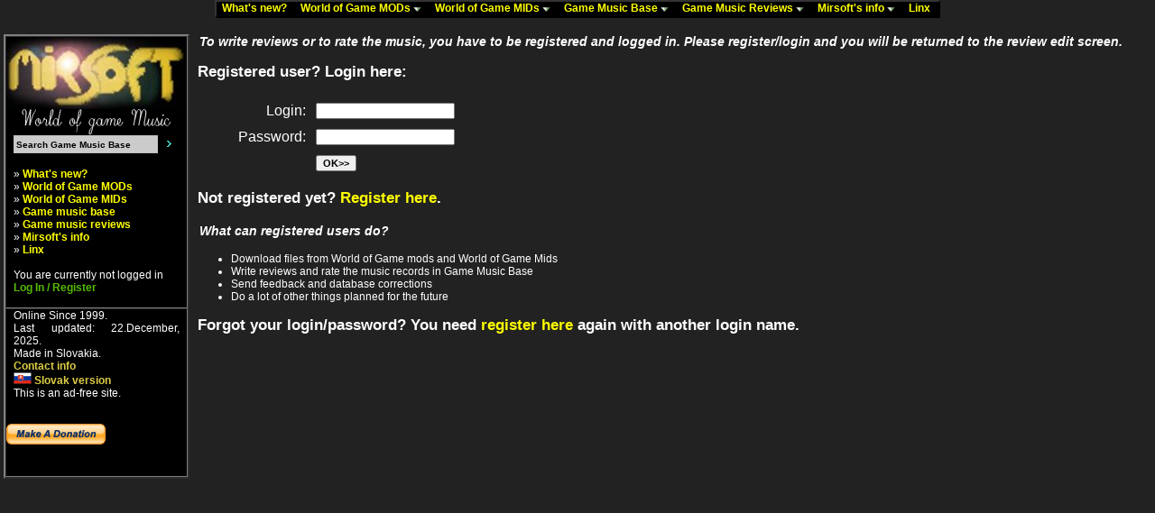

--- FILE ---
content_type: text/html
request_url: http://mirsoft.info/login.php?id_message=3&redirect=L2dtYi9yZXZpZXdfZWRpdC5waHA/aWRfZWxlPU1UQTJOemc9
body_size: 7820
content:
<!DOCTYPE html public "-//W3C//DTD HTML 4.0 Transitional//EN">
<HTML>
<HEAD>
<meta name="description" content="Mirsoft.info - World of Game Music. Big database of videogames, many Amiga and PC game music modules (mods) and midis (mids) for download" />
<meta name="keywords" content="Game Music, Mods, Mids, Modules, Midi, MOD, IT, S3M, XM, IT, OST, OSV, VGM, Mirsoft, Video Game Music, Soundtracks, Game rips, Amiga, PC, C64, Spectrum, Game Music Downloads, well enjoy this reading hehe :)" />
<meta name="robots" content="all" />
<META HTTP-EQUIV="Content-Type" CONTENT="text/html; charset=utf8">
<META HTTP-EQUIV="Content-language" CONTENT="EN">

<link rel="stylesheet" href="./phplayers/layersmenu-gtk2.css" type="text/css" /s>
<script language="JavaScript" type="text/javascript">
<!--
// PHP Layers Menu 3.1.1 (C) 2001-2003 Marco Pratesi (marco at telug dot it)

DOM = (document.getElementById) ? 1 : 0;
NS4 = (document.layers) ? 1 : 0;
// We need to explicitly detect Konqueror
// because Konqueror 3 sets IE = 1 ... AAAAAAAAAARGHHH!!!
Konqueror = (navigator.userAgent.indexOf("Konqueror") > -1) ? 1 : 0;
// We need to detect Konqueror 2.2 as it does not handle the window.onresize event
Konqueror22 = (navigator.userAgent.indexOf("Konqueror 2.2") > -1 || navigator.userAgent.indexOf("Konqueror/2.2") > -1) ? 1 : 0;
Opera = (navigator.userAgent.indexOf("Opera") > -1) ? 1 : 0;
Opera5 = (navigator.userAgent.indexOf("Opera 5") > -1 || navigator.userAgent.indexOf("Opera/5") > -1) ? 1 : 0;
Opera6 = (navigator.userAgent.indexOf("Opera 6") > -1 || navigator.userAgent.indexOf("Opera/6") > -1) ? 1 : 0;
Opera56 = Opera5 || Opera6;
IE = (navigator.userAgent.indexOf("MSIE") > -1) ? 1 : 0;
IE = IE && !Opera;
IE5 = IE && DOM;
IE4 = (document.all) ? 1 : 0;
IE4 = IE4 && IE && !DOM;

// -->
</script>
<script language="JavaScript" type="text/javascript" src="./phplayers/libjs/layersmenu-library.js"></script>
<script language="JavaScript" type="text/javascript" src="./phplayers/libjs/layersmenu.js"></script>

<!-- PHP Layers Menu 3.1.1 (C) 2001-2003 Marco Pratesi (marco at telug dot it) -->

<script language="JavaScript" type="text/javascript">
<!--

menuTopShift = 6;
menuRightShift = 7;
menuLeftShift = 2;

var thresholdY = 1;
var abscissaStep = 140;

toBeHidden = new Array();
toBeHiddenLeft = new Array();
toBeHiddenTop = new Array();

listl = ['L2','L4','L7','L18','L20','L23','L40','L42','L46','L59','L62','L65','L76','L82','L85'];
var numl = listl.length;

father = new Array();
for (i=1; i<=92; i++) {
	father["L" + i] = "";
}
father_keys = ['L3','L4','L5','L6','L7','L8','L9','L10','L11','L12','L13','L14','L15','L16','L17','L19','L20','L21','L22','L23','L24','L25','L26','L27','L28','L29','L30','L31','L32','L33','L34','L35','L36','L37','L38','L39','L41','L42','L43','L44','L45','L46','L47','L48','L49','L50','L51','L52','L53','L54','L55','L56','L57','L58','L59','L60','L61','L62','L63','L64','L65','L66','L67','L68','L69','L70','L71','L72','L73','L74','L75','L76','L77','L78','L79','L80','L81','L83','L84','L86','L87','L88','L89','L90','L91'];
father_vals = ['L2','L2','L4','L4','L2','L7','L7','L7','L7','L7','L7','L7','L7','L7','L7','L18','L18','L20','L20','L18','L23','L23','L23','L23','L23','L23','L23','L23','L23','L23','L23','L23','L23','L23','L23','L18','L40','L40','L42','L42','L40','L40','L46','L46','L46','L46','L46','L46','L46','L46','L46','L46','L46','L46','L40','L59','L59','L40','L62','L62','L40','L65','L65','L65','L65','L65','L65','L65','L65','L65','L65','L40','L76','L76','L76','L76','L76','L82','L82','L85','L85','L85','L85','L85','L85'];
for (i=0; i<father_keys.length; i++) {
	father[father_keys[i]] = father_vals[i];
}

lwidth = new Array();
var lwidthDetected = 0;

function moveLayers() {
	if (!lwidthDetected) {
		for (i=0; i<numl; i++) {
			lwidth[listl[i]] = getOffsetWidth(listl[i]);
		}
		lwidthDetected = 1;
	}
	if (IE4) {
		for (i=0; i<numl; i++) {
			setWidth(listl[i], abscissaStep);
		}
	}
	var hormenu1TOP = getOffsetTop('hormenu1L1');
	var hormenu1HEIGHT = getOffsetHeight('hormenu1L1');
	setTop('L2', hormenu1TOP + hormenu1HEIGHT);
	moveLayerX1('L2', 'hormenu1');
	setTop('L18', hormenu1TOP + hormenu1HEIGHT);
	moveLayerX1('L18', 'hormenu1');
	setTop('L40', hormenu1TOP + hormenu1HEIGHT);
	moveLayerX1('L40', 'hormenu1');
	setTop('L82', hormenu1TOP + hormenu1HEIGHT);
	moveLayerX1('L82', 'hormenu1');
	setTop('L85', hormenu1TOP + hormenu1HEIGHT);
	moveLayerX1('L85', 'hormenu1');

}

back = new Array();
for (i=1; i<=92; i++) {
	back["L" + i] = 0;
}

// -->
</script>

<!-- PHP Layers Menu 3.1.1 (C) 2001-2003 Marco Pratesi (marco at telug dot it) -->
<TITLE> Mirsoft.info - World of Game Music </TITLE>
<LINK href="./data/style_web.css" rel="stylesheet" type="text/css">
</HEAD>
<BODY>
<CENTER>



<table border="0" cellspacing="0" cellpadding="0">
<tr>
<td>
<div class="horbar" style="z-index: 1">
<table border="0" cellspacing="0" cellpadding="0">
<tr>
<td>
<div id="hormenu1L1" class="horbaritem" onmouseover="clearLMTO();" onmouseout="setLMTO();" style="z-index: 1">
<a href="./news.php" onmouseover="shutdown();" title="Info about all what happened last time"><img
align="top" src="./phplayers/images/transparent.png" width="1" height="16" border="0"
alt=" " />What's new?&nbsp;&nbsp;&nbsp;</a>
</div>
</td>
<td>
<div id="hormenu1L2" class="horbaritem" onmouseover="clearLMTO();" onmouseout="setLMTO();" style="z-index: 1">
<a href="./gamemods.php" onmouseover="moveLayerX1('L2', 'hormenu1') ; LMPopUp('L2', false);" title="Game music modules for download"><img
align="top" src="./phplayers/images/transparent.png" width="1" height="16" border="0"
alt=" " />World of Game MODs&nbsp;<img
src="./phplayers/images/down-arrow.png" width="9" height="5"
border="0" alt="&gt;&gt;" />&nbsp;&nbsp;&nbsp;</a>
</div>
</td>
<td>
<div id="hormenu1L18" class="horbaritem" onmouseover="clearLMTO();" onmouseout="setLMTO();" style="z-index: 1">
<a href="./gamemids.php" onmouseover="moveLayerX1('L18', 'hormenu1') ; LMPopUp('L18', false);" title="Game midis for download"><img
align="top" src="./phplayers/images/transparent.png" width="1" height="16" border="0"
alt=" " />World of Game MIDs&nbsp;<img
src="./phplayers/images/down-arrow.png" width="9" height="5"
border="0" alt="&gt;&gt;" />&nbsp;&nbsp;&nbsp;</a>
</div>
</td>
<td>
<div id="hormenu1L40" class="horbaritem" onmouseover="clearLMTO();" onmouseout="setLMTO();" style="z-index: 1">
<a href="./gmb/index.php" onmouseover="moveLayerX1('L40', 'hormenu1') ; LMPopUp('L40', false);" title="Database of Games, Games music and Soundtracks"><img
align="top" src="./phplayers/images/transparent.png" width="1" height="16" border="0"
alt=" " />Game Music Base&nbsp;<img
src="./phplayers/images/down-arrow.png" width="9" height="5"
border="0" alt="&gt;&gt;" />&nbsp;&nbsp;&nbsp;</a>
</div>
</td>
<td>
<div id="hormenu1L82" class="horbaritem" onmouseover="clearLMTO();" onmouseout="setLMTO();" style="z-index: 1">
<a href="./gmb/reviews_list.php" onmouseover="moveLayerX1('L82', 'hormenu1') ; LMPopUp('L82', false);" title="Reviews from the users, as well as from me :)"><img
align="top" src="./phplayers/images/transparent.png" width="1" height="16" border="0"
alt=" " />Game Music Reviews&nbsp;<img
src="./phplayers/images/down-arrow.png" width="9" height="5"
border="0" alt="&gt;&gt;" />&nbsp;&nbsp;&nbsp;</a>
</div>
</td>
<td>
<div id="hormenu1L85" class="horbaritem" onmouseover="clearLMTO();" onmouseout="setLMTO();" style="z-index: 1">
<a href="./mirsoft-info.php" onmouseover="moveLayerX1('L85', 'hormenu1') ; LMPopUp('L85', false);" title="Information about me. :) A bit older, but maybe nice reading for someone.."><img
align="top" src="./phplayers/images/transparent.png" width="1" height="16" border="0"
alt=" " />Mirsoft's info&nbsp;<img
src="./phplayers/images/down-arrow.png" width="9" height="5"
border="0" alt="&gt;&gt;" />&nbsp;&nbsp;&nbsp;</a>
</div>
</td>
<td>
<div id="hormenu1L92" class="horbaritem" onmouseover="clearLMTO();" onmouseout="setLMTO();" style="z-index: 1">
<a href="./linky.php" onmouseover="shutdown();" title="Links and sources for the pages"><img
align="top" src="./phplayers/images/transparent.png" width="1" height="16" border="0"
alt=" " />Linx&nbsp;&nbsp;&nbsp;</a>
</div>
</td>
</tr>
</table>
</div>
</td>
</tr>
</table>
<!-- PHP Layers Menu 3.1.1 (C) 2001-2003 Marco Pratesi (marco at telug dot it) -->


<div id="L2" class="submenu" onmouseover="clearLMTO();" onmouseout="setLMTO();">
<table border="0" cellspacing="0" cellpadding="0">
<tr>
<td nowrap="nowrap">
<div class="subframe">
<div id="refL3" class="item">
<a href="./gamemods.php" onmouseover="LMPopUp('L2', true);"><img
align="top" src="./phplayers/images/transparent.png" width="1" height="16" border="0"
alt="{iconalt}" />General info&nbsp;&nbsp;&nbsp;&nbsp;&nbsp;&nbsp;</a>
</div>
<div id="refL4" class="item">
<a href="./gamemods-archive.php" onmouseover="moveLayerX('L4') ; moveLayerY('L4') ; LMPopUp('L4', false);"><img
align="top" src="./phplayers/images/transparent.png" width="1" height="16" border="0"
alt="{iconalt}" />Game Mods Archive&nbsp;<img
class="fwdarr" src="./phplayers/images/forward-arrow.png" width="4" height="7"
border="0" alt=">>" />&nbsp;&nbsp;&nbsp;&nbsp;&nbsp;&nbsp;</a>
</div>
<div id="refL7" class="item">
<a href="./gamemods-help.php" onmouseover="moveLayerX('L7') ; moveLayerY('L7') ; LMPopUp('L7', false);"><img
align="top" src="./phplayers/images/transparent.png" width="1" height="16" border="0"
alt="{iconalt}" />Game Mods FAQ&nbsp;<img
class="fwdarr" src="./phplayers/images/forward-arrow.png" width="4" height="7"
border="0" alt=">>" />&nbsp;&nbsp;&nbsp;&nbsp;&nbsp;&nbsp;</a>
</div>
</div>
</td>
</tr>
</table>
</div>

<div id="L4" class="submenu" onmouseover="clearLMTO();" onmouseout="setLMTO();">
<table border="0" cellspacing="0" cellpadding="0">
<tr>
<td nowrap="nowrap">
<div class="subframe">
<div id="refL5" class="item">
<a href="./gamemods-archive.php?order=timestamp&order_desc=1" onmouseover="LMPopUp('L4', true);"><img
align="top" src="./phplayers/images/transparent.png" width="1" height="16" border="0"
alt="{iconalt}" />Newest additions&nbsp;&nbsp;&nbsp;&nbsp;&nbsp;&nbsp;</a>
</div>
<div id="refL6" class="item">
<a href="./gamemods-archive.php" onmouseover="LMPopUp('L4', true);"><img
align="top" src="./phplayers/images/transparent.png" width="1" height="16" border="0"
alt="{iconalt}" />All tunes alphabetically&nbsp;&nbsp;&nbsp;&nbsp;&nbsp;&nbsp;</a>
</div>
</div>
</td>
</tr>
</table>
</div>

<div id="L7" class="submenu" onmouseover="clearLMTO();" onmouseout="setLMTO();">
<table border="0" cellspacing="0" cellpadding="0">
<tr>
<td nowrap="nowrap">
<div class="subframe">
<div id="refL8" class="item">
<a href="./gamemods-help.php#gamemod" onmouseover="LMPopUp('L7', true);"><img
align="top" src="./phplayers/images/transparent.png" width="1" height="16" border="0"
alt="{iconalt}" />What is game MOD&nbsp;&nbsp;&nbsp;&nbsp;&nbsp;&nbsp;</a>
</div>
<div id="refL9" class="item">
<a href="./gamemods-help.php#no_exotic" onmouseover="LMPopUp('L7', true);"><img
align="top" src="./phplayers/images/transparent.png" width="1" height="16" border="0"
alt="{iconalt}" />Why exotic tracked formats are not in archives&nbsp;&nbsp;&nbsp;&nbsp;&nbsp;&nbsp;</a>
</div>
<div id="refL10" class="item">
<a href="./gamemods-help.php#winplay" onmouseover="LMPopUp('L7', true);"><img
align="top" src="./phplayers/images/transparent.png" width="1" height="16" border="0"
alt="{iconalt}" />Easiest way to play MOD tunes under Windows&nbsp;&nbsp;&nbsp;&nbsp;&nbsp;&nbsp;</a>
</div>
<div id="refL11" class="item">
<a href="./gamemods-help.php#contrib" onmouseover="LMPopUp('L7', true);"><img
align="top" src="./phplayers/images/transparent.png" width="1" height="16" border="0"
alt="{iconalt}" />How to send the tunes that are not in archives&nbsp;&nbsp;&nbsp;&nbsp;&nbsp;&nbsp;</a>
</div>
<div id="refL12" class="item">
<a href="./gamemods-help.php#why_zip" onmouseover="LMPopUp('L7', true);"><img
align="top" src="./phplayers/images/transparent.png" width="1" height="16" border="0"
alt="{iconalt}" />Why the ZIP is used for archiving files&nbsp;&nbsp;&nbsp;&nbsp;&nbsp;&nbsp;</a>
</div>
<div id="refL13" class="item">
<a href="./gamemods-help.php#dlall" onmouseover="LMPopUp('L7', true);"><img
align="top" src="./phplayers/images/transparent.png" width="1" height="16" border="0"
alt="{iconalt}" />How to download all files from archive&nbsp;&nbsp;&nbsp;&nbsp;&nbsp;&nbsp;</a>
</div>
<div id="refL14" class="item">
<a href="./gamemods-help.php#convmp3" onmouseover="LMPopUp('L7', true);"><img
align="top" src="./phplayers/images/transparent.png" width="1" height="16" border="0"
alt="{iconalt}" />How to convert MOD tunes to MP3&nbsp;&nbsp;&nbsp;&nbsp;&nbsp;&nbsp;</a>
</div>
<div id="refL15" class="item">
<a href="./gamemods-help.php#zero_files" onmouseover="LMPopUp('L7', true);"><img
align="top" src="./phplayers/images/transparent.png" width="1" height="16" border="0"
alt="{iconalt}" />Why do some archives have 0 files&nbsp;&nbsp;&nbsp;&nbsp;&nbsp;&nbsp;</a>
</div>
<div id="refL16" class="item">
<a href="./gamemods-help.php#linking_info" onmouseover="LMPopUp('L7', true);"><img
align="top" src="./phplayers/images/transparent.png" width="1" height="16" border="0"
alt="{iconalt}" />How to link World of Game Mods on your site&nbsp;&nbsp;&nbsp;&nbsp;&nbsp;&nbsp;</a>
</div>
<div id="refL17" class="item">
<a href="./gamemods-help.php#why_wogm" onmouseover="LMPopUp('L7', true);"><img
align="top" src="./phplayers/images/transparent.png" width="1" height="16" border="0"
alt="{iconalt}" />Why World of Game Mods was done&nbsp;&nbsp;&nbsp;&nbsp;&nbsp;&nbsp;</a>
</div>
</div>
</td>
</tr>
</table>
</div>

<div id="L18" class="submenu" onmouseover="clearLMTO();" onmouseout="setLMTO();">
<table border="0" cellspacing="0" cellpadding="0">
<tr>
<td nowrap="nowrap">
<div class="subframe">
<div id="refL19" class="item">
<a href="./gamemids.php" onmouseover="LMPopUp('L18', true);"><img
align="top" src="./phplayers/images/transparent.png" width="1" height="16" border="0"
alt="{iconalt}" />General info&nbsp;&nbsp;&nbsp;&nbsp;&nbsp;&nbsp;</a>
</div>
<div id="refL20" class="item">
<a href="./gamemids-archive.php" onmouseover="moveLayerX('L20') ; moveLayerY('L20') ; LMPopUp('L20', false);"><img
align="top" src="./phplayers/images/transparent.png" width="1" height="16" border="0"
alt="{iconalt}" />Game Mids Archive&nbsp;<img
class="fwdarr" src="./phplayers/images/forward-arrow.png" width="4" height="7"
border="0" alt=">>" />&nbsp;&nbsp;&nbsp;&nbsp;&nbsp;&nbsp;</a>
</div>
<div id="refL23" class="item">
<a href="./gamemids-help.php" onmouseover="moveLayerX('L23') ; moveLayerY('L23') ; LMPopUp('L23', false);"><img
align="top" src="./phplayers/images/transparent.png" width="1" height="16" border="0"
alt="{iconalt}" />Game Mids FAQ&nbsp;<img
class="fwdarr" src="./phplayers/images/forward-arrow.png" width="4" height="7"
border="0" alt=">>" />&nbsp;&nbsp;&nbsp;&nbsp;&nbsp;&nbsp;</a>
</div>
<div id="refL39" class="item">
<a href="./gamemids-ripping-guide.php" onmouseover="LMPopUp('L18', true);"><img
align="top" src="./phplayers/images/transparent.png" width="1" height="16" border="0"
alt="{iconalt}" />PC Game Midi Ripping Guide&nbsp;&nbsp;&nbsp;&nbsp;&nbsp;&nbsp;</a>
</div>
</div>
</td>
</tr>
</table>
</div>

<div id="L20" class="submenu" onmouseover="clearLMTO();" onmouseout="setLMTO();">
<table border="0" cellspacing="0" cellpadding="0">
<tr>
<td nowrap="nowrap">
<div class="subframe">
<div id="refL21" class="item">
<a href="./gamemids-archive.php?order=timestamp&order_desc=1" onmouseover="LMPopUp('L20', true);"><img
align="top" src="./phplayers/images/transparent.png" width="1" height="16" border="0"
alt="{iconalt}" />Newest additions&nbsp;&nbsp;&nbsp;&nbsp;&nbsp;&nbsp;</a>
</div>
<div id="refL22" class="item">
<a href="./gamemids-archive.php" onmouseover="LMPopUp('L20', true);"><img
align="top" src="./phplayers/images/transparent.png" width="1" height="16" border="0"
alt="{iconalt}" />All tunes alphabetically&nbsp;&nbsp;&nbsp;&nbsp;&nbsp;&nbsp;</a>
</div>
</div>
</td>
</tr>
</table>
</div>

<div id="L23" class="submenu" onmouseover="clearLMTO();" onmouseout="setLMTO();">
<table border="0" cellspacing="0" cellpadding="0">
<tr>
<td nowrap="nowrap">
<div class="subframe">
<div id="refL24" class="item">
<a href="./gamemids-help.php#winplay" onmouseover="LMPopUp('L23', true);"><img
align="top" src="./phplayers/images/transparent.png" width="1" height="16" border="0"
alt="{iconalt}" />Easiest way to play Midi tunes under Windows&nbsp;&nbsp;&nbsp;&nbsp;&nbsp;&nbsp;</a>
</div>
<div id="refL25" class="item">
<a href="./gamemids-help.php#winamp_archives" onmouseover="LMPopUp('L23', true);"><img
align="top" src="./phplayers/images/transparent.png" width="1" height="16" border="0"
alt="{iconalt}" />How to play ZIP archives directly from Winamp&nbsp;&nbsp;&nbsp;&nbsp;&nbsp;&nbsp;</a>
</div>
<div id="refL26" class="item">
<a href="./gamemids-help.php#midi_strange" onmouseover="LMPopUp('L23', true);"><img
align="top" src="./phplayers/images/transparent.png" width="1" height="16" border="0"
alt="{iconalt}" />Why do some Midi tunes sound strange&nbsp;&nbsp;&nbsp;&nbsp;&nbsp;&nbsp;</a>
</div>
<div id="refL27" class="item">
<a href="./gamemids-help.php#formats" onmouseover="LMPopUp('L23', true);"><img
align="top" src="./phplayers/images/transparent.png" width="1" height="16" border="0"
alt="{iconalt}" />Overview of Midi formats like GM, MT, XG etc.&nbsp;&nbsp;&nbsp;&nbsp;&nbsp;&nbsp;</a>
</div>
<div id="refL28" class="item">
<a href="./gamemids-help.php#genmidi" onmouseover="LMPopUp('L23', true);"><img
align="top" src="./phplayers/images/transparent.png" width="1" height="16" border="0"
alt="{iconalt}" />General Midi compatible Midi formats&nbsp;&nbsp;&nbsp;&nbsp;&nbsp;&nbsp;</a>
</div>
<div id="refL29" class="item">
<a href="./gamemids-help.php#pc_nd" onmouseover="LMPopUp('L23', true);"><img
align="top" src="./phplayers/images/transparent.png" width="1" height="16" border="0"
alt="{iconalt}" />PC Game Midi problems and info&nbsp;&nbsp;&nbsp;&nbsp;&nbsp;&nbsp;</a>
</div>
<div id="refL30" class="item">
<a href="./gamemids-help.php#adlib" onmouseover="LMPopUp('L23', true);"><img
align="top" src="./phplayers/images/transparent.png" width="1" height="16" border="0"
alt="{iconalt}" />PC AdLib tunes versus Midi&nbsp;&nbsp;&nbsp;&nbsp;&nbsp;&nbsp;</a>
</div>
<div id="refL31" class="item">
<a href="./gamemids-help.php#contrib" onmouseover="LMPopUp('L23', true);"><img
align="top" src="./phplayers/images/transparent.png" width="1" height="16" border="0"
alt="{iconalt}" />How to send the tunes that are not in archives&nbsp;&nbsp;&nbsp;&nbsp;&nbsp;&nbsp;</a>
</div>
<div id="refL32" class="item">
<a href="./gamemids-help.php#midi_rip" onmouseover="LMPopUp('L23', true);"><img
align="top" src="./phplayers/images/transparent.png" width="1" height="16" border="0"
alt="{iconalt}" />PC Game Midi ripping guide&nbsp;&nbsp;&nbsp;&nbsp;&nbsp;&nbsp;</a>
</div>
<div id="refL33" class="item">
<a href="./gamemids-help.php#why_zip" onmouseover="LMPopUp('L23', true);"><img
align="top" src="./phplayers/images/transparent.png" width="1" height="16" border="0"
alt="{iconalt}" />Why the ZIP is used for archiving files&nbsp;&nbsp;&nbsp;&nbsp;&nbsp;&nbsp;</a>
</div>
<div id="refL34" class="item">
<a href="./gamemids-help.php#dlall" onmouseover="LMPopUp('L23', true);"><img
align="top" src="./phplayers/images/transparent.png" width="1" height="16" border="0"
alt="{iconalt}" />How to download all files from archive&nbsp;&nbsp;&nbsp;&nbsp;&nbsp;&nbsp;</a>
</div>
<div id="refL35" class="item">
<a href="./gamemids-help.php#convmp3" onmouseover="LMPopUp('L23', true);"><img
align="top" src="./phplayers/images/transparent.png" width="1" height="16" border="0"
alt="{iconalt}" />How to convert Midi tunes to MP3&nbsp;&nbsp;&nbsp;&nbsp;&nbsp;&nbsp;</a>
</div>
<div id="refL36" class="item">
<a href="./gamemids-help.php#zero_files" onmouseover="LMPopUp('L23', true);"><img
align="top" src="./phplayers/images/transparent.png" width="1" height="16" border="0"
alt="{iconalt}" />Why do some archives have 0 files&nbsp;&nbsp;&nbsp;&nbsp;&nbsp;&nbsp;</a>
</div>
<div id="refL37" class="item">
<a href="./gamemids-help.php#linking_info" onmouseover="LMPopUp('L23', true);"><img
align="top" src="./phplayers/images/transparent.png" width="1" height="16" border="0"
alt="{iconalt}" />How to link World of Game Mids on your site&nbsp;&nbsp;&nbsp;&nbsp;&nbsp;&nbsp;</a>
</div>
<div id="refL38" class="item">
<a href="./gamemids-help.php#why_wogm" onmouseover="LMPopUp('L23', true);"><img
align="top" src="./phplayers/images/transparent.png" width="1" height="16" border="0"
alt="{iconalt}" />Why World of Game Mids was done&nbsp;&nbsp;&nbsp;&nbsp;&nbsp;&nbsp;</a>
</div>
</div>
</td>
</tr>
</table>
</div>

<div id="L40" class="submenu" onmouseover="clearLMTO();" onmouseout="setLMTO();">
<table border="0" cellspacing="0" cellpadding="0">
<tr>
<td nowrap="nowrap">
<div class="subframe">
<div id="refL41" class="item">
<a href="./gmb/index.php" onmouseover="LMPopUp('L40', true);"><img
align="top" src="./phplayers/images/transparent.png" width="1" height="16" border="0"
alt="{iconalt}" />General info&nbsp;&nbsp;&nbsp;&nbsp;&nbsp;&nbsp;</a>
</div>
<div id="refL42" class="item">
<a href="./gmb/reviews_list.php" onmouseover="moveLayerX('L42') ; moveLayerY('L42') ; LMPopUp('L42', false);" title="Reviews from the users, as well as from me :)"><img
align="top" src="./phplayers/images/transparent.png" width="1" height="16" border="0"
alt="{iconalt}" />Game music reviews&nbsp;<img
class="fwdarr" src="./phplayers/images/forward-arrow.png" width="4" height="7"
border="0" alt=">>" />&nbsp;&nbsp;&nbsp;&nbsp;&nbsp;&nbsp;</a>
</div>
<div id="refL45" class="item">
<a href="./gmb/musicians_list.php" onmouseover="LMPopUp('L40', true);" title="Lot of information about musicians"><img
align="top" src="./phplayers/images/transparent.png" width="1" height="16" border="0"
alt="{iconalt}" />Musicians list&nbsp;&nbsp;&nbsp;&nbsp;&nbsp;&nbsp;</a>
</div>
<div id="refL46" class="item">
<a href="./gmb/formats_list.php" onmouseover="moveLayerX('L46') ; moveLayerY('L46') ; LMPopUp('L46', false);" title="Information according the formats like MOD, MID, DA/MP3 and many more"><img
align="top" src="./phplayers/images/transparent.png" width="1" height="16" border="0"
alt="{iconalt}" />Game music formats&nbsp;<img
class="fwdarr" src="./phplayers/images/forward-arrow.png" width="4" height="7"
border="0" alt=">>" />&nbsp;&nbsp;&nbsp;&nbsp;&nbsp;&nbsp;</a>
</div>
<div id="refL59" class="item">
<a href="./gmb/tunes_list.php" onmouseover="moveLayerX('L59') ; moveLayerY('L59') ; LMPopUp('L59', false);" title="More than 10000 music records to view!"><img
align="top" src="./phplayers/images/transparent.png" width="1" height="16" border="0"
alt="{iconalt}" />Music records list&nbsp;<img
class="fwdarr" src="./phplayers/images/forward-arrow.png" width="4" height="7"
border="0" alt=">>" />&nbsp;&nbsp;&nbsp;&nbsp;&nbsp;&nbsp;</a>
</div>
<div id="refL62" class="item">
<a href="./gmb/games_list.php" onmouseover="moveLayerX('L62') ; moveLayerY('L62') ; LMPopUp('L62', false);" title="Not only music records, but also games have lot of information here..."><img
align="top" src="./phplayers/images/transparent.png" width="1" height="16" border="0"
alt="{iconalt}" />Games list&nbsp;<img
class="fwdarr" src="./phplayers/images/forward-arrow.png" width="4" height="7"
border="0" alt=">>" />&nbsp;&nbsp;&nbsp;&nbsp;&nbsp;&nbsp;</a>
</div>
<div id="refL65" class="item">
<a href="./gmb/platforms_list.php" onmouseover="moveLayerX('L65') ; moveLayerY('L65') ; LMPopUp('L65', false);" title="Get lot of information about platforms, their music and their fame"><img
align="top" src="./phplayers/images/transparent.png" width="1" height="16" border="0"
alt="{iconalt}" />Platforms list&nbsp;<img
class="fwdarr" src="./phplayers/images/forward-arrow.png" width="4" height="7"
border="0" alt=">>" />&nbsp;&nbsp;&nbsp;&nbsp;&nbsp;&nbsp;</a>
</div>
<div id="refL76" class="item">
<a href="./gmb/manual/index.php" onmouseover="moveLayerX('L76') ; moveLayerY('L76') ; LMPopUp('L76', false);" title="Help how to handle the database. Under construction."><img
align="top" src="./phplayers/images/transparent.png" width="1" height="16" border="0"
alt="{iconalt}" />Manual&nbsp;<img
class="fwdarr" src="./phplayers/images/forward-arrow.png" width="4" height="7"
border="0" alt=">>" />&nbsp;&nbsp;&nbsp;&nbsp;&nbsp;&nbsp;</a>
</div>
</div>
</td>
</tr>
</table>
</div>

<div id="L42" class="submenu" onmouseover="clearLMTO();" onmouseout="setLMTO();">
<table border="0" cellspacing="0" cellpadding="0">
<tr>
<td nowrap="nowrap">
<div class="subframe">
<div id="refL43" class="item">
<a href="./gmb/reviews_list.php" onmouseover="LMPopUp('L42', true);" title="Reviews from the users"><img
align="top" src="./phplayers/images/transparent.png" width="1" height="16" border="0"
alt="{iconalt}" />Reviews from users&nbsp;&nbsp;&nbsp;&nbsp;&nbsp;&nbsp;</a>
</div>
<div id="refL44" class="item">
<a href="./gmb/reviews_list_mirsoft.php" onmouseover="LMPopUp('L42', true);" title="Reviews from me :)"><img
align="top" src="./phplayers/images/transparent.png" width="1" height="16" border="0"
alt="{iconalt}" />Mirsoft's reviews&nbsp;&nbsp;&nbsp;&nbsp;&nbsp;&nbsp;</a>
</div>
</div>
</td>
</tr>
</table>
</div>

<div id="L46" class="submenu" onmouseover="clearLMTO();" onmouseout="setLMTO();">
<table border="0" cellspacing="0" cellpadding="0">
<tr>
<td nowrap="nowrap">
<div class="subframe">
<div id="refL47" class="item">
<a href="./gmb/format_info.php?id_ele=MQ==" onmouseover="LMPopUp('L46', true);" title="DA/MP3/WAV/OGG and other streamed formats"><img
align="top" src="./phplayers/images/transparent.png" width="1" height="16" border="0"
alt="{iconalt}" />Digital audio&nbsp;&nbsp;&nbsp;&nbsp;&nbsp;&nbsp;</a>
</div>
<div id="refL48" class="item">
<a href="./gmb/format_info.php?id_ele=Mg==" onmouseover="LMPopUp('L46', true);" title="MOD/XM/S3M/IT tracked format"><img
align="top" src="./phplayers/images/transparent.png" width="1" height="16" border="0"
alt="{iconalt}" />Tracked music&nbsp;&nbsp;&nbsp;&nbsp;&nbsp;&nbsp;</a>
</div>
<div id="refL49" class="item">
<a href="./gmb/format_info.php?id_ele=Mw==" onmouseover="LMPopUp('L46', true);" title="MIDI format"><img
align="top" src="./phplayers/images/transparent.png" width="1" height="16" border="0"
alt="{iconalt}" />Sequenced music&nbsp;&nbsp;&nbsp;&nbsp;&nbsp;&nbsp;</a>
</div>
<div id="refL50" class="item">
<a href="./gmb/format_info.php?id_ele=NA==" onmouseover="LMPopUp('L46', true);" title="Amiga Exotic formats"><img
align="top" src="./phplayers/images/transparent.png" width="1" height="16" border="0"
alt="{iconalt}" />Amiga Exotic&nbsp;&nbsp;&nbsp;&nbsp;&nbsp;&nbsp;</a>
</div>
<div id="refL51" class="item">
<a href="./gmb/format_info.php?id_ele=NQ==" onmouseover="LMPopUp('L46', true);" title="SID format"><img
align="top" src="./phplayers/images/transparent.png" width="1" height="16" border="0"
alt="{iconalt}" />Commodore 64 Music&nbsp;&nbsp;&nbsp;&nbsp;&nbsp;&nbsp;</a>
</div>
<div id="refL52" class="item">
<a href="./gmb/format_info.php?id_ele=Ng==" onmouseover="LMPopUp('L46', true);" title="SPC format"><img
align="top" src="./phplayers/images/transparent.png" width="1" height="16" border="0"
alt="{iconalt}" />SNES Music&nbsp;&nbsp;&nbsp;&nbsp;&nbsp;&nbsp;</a>
</div>
<div id="refL53" class="item">
<a href="./gmb/format_info.php?id_ele=Nw==" onmouseover="LMPopUp('L46', true);" title="AY format"><img
align="top" src="./phplayers/images/transparent.png" width="1" height="16" border="0"
alt="{iconalt}" />Yamaha AY&nbsp;&nbsp;&nbsp;&nbsp;&nbsp;&nbsp;</a>
</div>
<div id="refL54" class="item">
<a href="./gmb/format_info.php?id_ele=OA==" onmouseover="LMPopUp('L46', true);" title="NES music format"><img
align="top" src="./phplayers/images/transparent.png" width="1" height="16" border="0"
alt="{iconalt}" />Nintendo NES music&nbsp;&nbsp;&nbsp;&nbsp;&nbsp;&nbsp;</a>
</div>
<div id="refL55" class="item">
<a href="./gmb/format_info.php?id_ele=MTM=" onmouseover="LMPopUp('L46', true);" title="PSF file format"><img
align="top" src="./phplayers/images/transparent.png" width="1" height="16" border="0"
alt="{iconalt}" />PlayStation Music&nbsp;&nbsp;&nbsp;&nbsp;&nbsp;&nbsp;</a>
</div>
<div id="refL56" class="item">
<a href="./gmb/format_info.php?id_ele=MTQ=" onmouseover="LMPopUp('L46', true);" title="Atari XL/XE music format"><img
align="top" src="./phplayers/images/transparent.png" width="1" height="16" border="0"
alt="{iconalt}" />Atari 8-bit Music&nbsp;&nbsp;&nbsp;&nbsp;&nbsp;&nbsp;</a>
</div>
<div id="refL57" class="item">
<a href="./gmb/format_info.php?id_ele=MTU=" onmouseover="LMPopUp('L46', true);" title="PC AdLib music format"><img
align="top" src="./phplayers/images/transparent.png" width="1" height="16" border="0"
alt="{iconalt}" />AdLib Music&nbsp;&nbsp;&nbsp;&nbsp;&nbsp;&nbsp;</a>
</div>
<div id="refL58" class="item">
<a href="./gmb/formats_list.php" onmouseover="LMPopUp('L46', true);"><img
align="top" src="./phplayers/images/transparent.png" width="1" height="16" border="0"
alt="{iconalt}" />Other formats&nbsp;&nbsp;&nbsp;&nbsp;&nbsp;&nbsp;</a>
</div>
</div>
</td>
</tr>
</table>
</div>

<div id="L59" class="submenu" onmouseover="clearLMTO();" onmouseout="setLMTO();">
<table border="0" cellspacing="0" cellpadding="0">
<tr>
<td nowrap="nowrap">
<div class="subframe">
<div id="refL60" class="item">
<a href="./gmb/tunes_list.php?order=timestamp&order_desc=1" onmouseover="LMPopUp('L59', true);" title="Latest additions"><img
align="top" src="./phplayers/images/transparent.png" width="1" height="16" border="0"
alt="{iconalt}" />Latest changes&nbsp;&nbsp;&nbsp;&nbsp;&nbsp;&nbsp;</a>
</div>
<div id="refL61" class="item">
<a href="./gmb/tunes_list.php" onmouseover="LMPopUp('L59', true);" title="More than 10000 music records to view!"><img
align="top" src="./phplayers/images/transparent.png" width="1" height="16" border="0"
alt="{iconalt}" />Full list&nbsp;&nbsp;&nbsp;&nbsp;&nbsp;&nbsp;</a>
</div>
</div>
</td>
</tr>
</table>
</div>

<div id="L62" class="submenu" onmouseover="clearLMTO();" onmouseout="setLMTO();">
<table border="0" cellspacing="0" cellpadding="0">
<tr>
<td nowrap="nowrap">
<div class="subframe">
<div id="refL63" class="item">
<a href="./gmb/games_list.php?order=timestamp&order_desc=1" onmouseover="LMPopUp('L62', true);" title="Latest additions"><img
align="top" src="./phplayers/images/transparent.png" width="1" height="16" border="0"
alt="{iconalt}" />Latest changes&nbsp;&nbsp;&nbsp;&nbsp;&nbsp;&nbsp;</a>
</div>
<div id="refL64" class="item">
<a href="./gmb/games_list.php" onmouseover="LMPopUp('L62', true);" title="Not only music records, but also games have lot of information here..."><img
align="top" src="./phplayers/images/transparent.png" width="1" height="16" border="0"
alt="{iconalt}" />Full list&nbsp;&nbsp;&nbsp;&nbsp;&nbsp;&nbsp;</a>
</div>
</div>
</td>
</tr>
</table>
</div>

<div id="L65" class="submenu" onmouseover="clearLMTO();" onmouseout="setLMTO();">
<table border="0" cellspacing="0" cellpadding="0">
<tr>
<td nowrap="nowrap">
<div class="subframe">
<div id="refL66" class="item">
<a href="./gmb/platform_info.php?id_ele=MQ==" onmouseover="LMPopUp('L65', true);"><img
align="top" src="./phplayers/images/transparent.png" width="1" height="16" border="0"
alt="{iconalt}" />Amiga&nbsp;&nbsp;&nbsp;&nbsp;&nbsp;&nbsp;</a>
</div>
<div id="refL67" class="item">
<a href="./gmb/platform_info.php?id_ele=Mg==" onmouseover="LMPopUp('L65', true);"><img
align="top" src="./phplayers/images/transparent.png" width="1" height="16" border="0"
alt="{iconalt}" />PC Dos&nbsp;&nbsp;&nbsp;&nbsp;&nbsp;&nbsp;</a>
</div>
<div id="refL68" class="item">
<a href="./gmb/platform_info.php?id_ele=Mw==" onmouseover="LMPopUp('L65', true);"><img
align="top" src="./phplayers/images/transparent.png" width="1" height="16" border="0"
alt="{iconalt}" />PC Windows&nbsp;&nbsp;&nbsp;&nbsp;&nbsp;&nbsp;</a>
</div>
<div id="refL69" class="item">
<a href="./gmb/platform_info.php?id_ele=NA==" onmouseover="LMPopUp('L65', true);"><img
align="top" src="./phplayers/images/transparent.png" width="1" height="16" border="0"
alt="{iconalt}" />PlayStation&nbsp;&nbsp;&nbsp;&nbsp;&nbsp;&nbsp;</a>
</div>
<div id="refL70" class="item">
<a href="./gmb/platform_info.php?id_ele=NQ==" onmouseover="LMPopUp('L65', true);"><img
align="top" src="./phplayers/images/transparent.png" width="1" height="16" border="0"
alt="{iconalt}" />PlayStation 2&nbsp;&nbsp;&nbsp;&nbsp;&nbsp;&nbsp;</a>
</div>
<div id="refL71" class="item">
<a href="./gmb/platform_info.php?id_ele=MTg=" onmouseover="LMPopUp('L65', true);"><img
align="top" src="./phplayers/images/transparent.png" width="1" height="16" border="0"
alt="{iconalt}" />Commodore 64&nbsp;&nbsp;&nbsp;&nbsp;&nbsp;&nbsp;</a>
</div>
<div id="refL72" class="item">
<a href="./gmb/platform_info.php?id_ele=OTQ=" onmouseover="LMPopUp('L65', true);"><img
align="top" src="./phplayers/images/transparent.png" width="1" height="16" border="0"
alt="{iconalt}" />ZX Spectrum&nbsp;&nbsp;&nbsp;&nbsp;&nbsp;&nbsp;</a>
</div>
<div id="refL73" class="item">
<a href="./gmb/platform_info.php?id_ele=MTk=" onmouseover="LMPopUp('L65', true);"><img
align="top" src="./phplayers/images/transparent.png" width="1" height="16" border="0"
alt="{iconalt}" />NES&nbsp;&nbsp;&nbsp;&nbsp;&nbsp;&nbsp;</a>
</div>
<div id="refL74" class="item">
<a href="./gmb/platform_info.php?id_ele=MjA=" onmouseover="LMPopUp('L65', true);"><img
align="top" src="./phplayers/images/transparent.png" width="1" height="16" border="0"
alt="{iconalt}" />Super NES&nbsp;&nbsp;&nbsp;&nbsp;&nbsp;&nbsp;</a>
</div>
<div id="refL75" class="item">
<a href="./gmb/platforms_list.php" onmouseover="LMPopUp('L65', true);"><img
align="top" src="./phplayers/images/transparent.png" width="1" height="16" border="0"
alt="{iconalt}" />All platforms&nbsp;&nbsp;&nbsp;&nbsp;&nbsp;&nbsp;</a>
</div>
</div>
</td>
</tr>
</table>
</div>

<div id="L76" class="submenu" onmouseover="clearLMTO();" onmouseout="setLMTO();">
<table border="0" cellspacing="0" cellpadding="0">
<tr>
<td nowrap="nowrap">
<div class="subframe">
<div id="refL77" class="item">
<a href="./gmb/manual/search_help.php" onmouseover="LMPopUp('L76', true);" title="Some tips to use in the small white search box :)"><img
align="top" src="./phplayers/images/transparent.png" width="1" height="16" border="0"
alt="{iconalt}" />Search information&nbsp;&nbsp;&nbsp;&nbsp;&nbsp;&nbsp;</a>
</div>
<div id="refL78" class="item">
<a href="./gmb/manual/list_views.php" onmouseover="LMPopUp('L76', true);" title="How to use the list views"><img
align="top" src="./phplayers/images/transparent.png" width="1" height="16" border="0"
alt="{iconalt}" />List views&nbsp;&nbsp;&nbsp;&nbsp;&nbsp;&nbsp;</a>
</div>
<div id="refL79" class="item">
<a href="./gmb/manual/game_info_help.php" onmouseover="LMPopUp('L76', true);" title="How to use the list views"><img
align="top" src="./phplayers/images/transparent.png" width="1" height="16" border="0"
alt="{iconalt}" />Game info screen description&nbsp;&nbsp;&nbsp;&nbsp;&nbsp;&nbsp;</a>
</div>
<div id="refL80" class="item">
<a href="./gmb/manual/music_info_help.php" onmouseover="LMPopUp('L76', true);" title="How to use the list views"><img
align="top" src="./phplayers/images/transparent.png" width="1" height="16" border="0"
alt="{iconalt}" />Music record info screen description&nbsp;&nbsp;&nbsp;&nbsp;&nbsp;&nbsp;</a>
</div>
<div id="refL81" class="item">
<a href="./gmb/manual/music_info_fields.php" onmouseover="LMPopUp('L76', true);" title="How to use the list views"><img
align="top" src="./phplayers/images/transparent.png" width="1" height="16" border="0"
alt="{iconalt}" />Music record info fields summary&nbsp;&nbsp;&nbsp;&nbsp;&nbsp;&nbsp;</a>
</div>
</div>
</td>
</tr>
</table>
</div>

<div id="L82" class="submenu" onmouseover="clearLMTO();" onmouseout="setLMTO();">
<table border="0" cellspacing="0" cellpadding="0">
<tr>
<td nowrap="nowrap">
<div class="subframe">
<div id="refL83" class="item">
<a href="./gmb/reviews_list.php" onmouseover="LMPopUp('L82', true);" title="Reviews from the users"><img
align="top" src="./phplayers/images/transparent.png" width="1" height="16" border="0"
alt="{iconalt}" />Reviews from users&nbsp;&nbsp;&nbsp;&nbsp;&nbsp;&nbsp;</a>
</div>
<div id="refL84" class="item">
<a href="./gmb/reviews_list_mirsoft.php" onmouseover="LMPopUp('L82', true);" title="Reviews from me :)"><img
align="top" src="./phplayers/images/transparent.png" width="1" height="16" border="0"
alt="{iconalt}" />Mirsoft's reviews&nbsp;&nbsp;&nbsp;&nbsp;&nbsp;&nbsp;</a>
</div>
</div>
</td>
</tr>
</table>
</div>

<div id="L85" class="submenu" onmouseover="clearLMTO();" onmouseout="setLMTO();">
<table border="0" cellspacing="0" cellpadding="0">
<tr>
<td nowrap="nowrap">
<div class="subframe">
<div id="refL86" class="item">
<a href="./top100zx.php" onmouseover="LMPopUp('L85', true);"><img
align="top" src="./phplayers/images/transparent.png" width="1" height="16" border="0"
alt="{iconalt}" />My TOP 100 on ZX Spectrum&nbsp;&nbsp;&nbsp;&nbsp;&nbsp;&nbsp;</a>
</div>
<div id="refL87" class="item">
<a href="./top100am.php" onmouseover="LMPopUp('L85', true);"><img
align="top" src="./phplayers/images/transparent.png" width="1" height="16" border="0"
alt="{iconalt}" />My TOP 100 on Amiga&nbsp;&nbsp;&nbsp;&nbsp;&nbsp;&nbsp;</a>
</div>
<div id="refL88" class="item">
<a href="./prejdhry.php" onmouseover="LMPopUp('L85', true);"><img
align="top" src="./phplayers/images/transparent.png" width="1" height="16" border="0"
alt="{iconalt}" />Completed games&nbsp;&nbsp;&nbsp;&nbsp;&nbsp;&nbsp;</a>
</div>
<div id="refL89" class="item">
<a href="./gamemusic.php" onmouseover="LMPopUp('L85', true);"><img
align="top" src="./phplayers/images/transparent.png" width="1" height="16" border="0"
alt="{iconalt}" />My game music page&nbsp;&nbsp;&nbsp;&nbsp;&nbsp;&nbsp;</a>
</div>
<div id="refL90" class="item">
<a href="./rock.php" onmouseover="LMPopUp('L85', true);"><img
align="top" src="./phplayers/images/transparent.png" width="1" height="16" border="0"
alt="{iconalt}" />Rock'n'roll game page&nbsp;&nbsp;&nbsp;&nbsp;&nbsp;&nbsp;</a>
</div>
<div id="refL91" class="item">
<a href="./raven.php" onmouseover="LMPopUp('L85', true);"><img
align="top" src="./phplayers/images/transparent.png" width="1" height="16" border="0"
alt="{iconalt}" />Raven Tribute&nbsp;&nbsp;&nbsp;&nbsp;&nbsp;&nbsp;</a>
</div>
</div>
</td>
</tr>
</table>
</div>


<script language="JavaScript" type="text/javascript">
<!--
loaded = 1;
// -->
</script>

<!-- PHP Layers Menu 3.1.1 (C) 2001-2003 Marco Pratesi (marco at telug dot it) -->
<br>

</center>

<table border="0" width="100%" height="100%" cellspacing="2" cellpadding="2">
  <tr>
    <td border="2" valign="top">
      <table bgcolor=#000000 hspace=5 vspace=5 border="2" align=left cellspacing=0 cellpadding=0>
       <tr><td align="center">
	 <a href="./news.php">
	 <img src="./gfx/mirsoft_logo.jpg" border=0 alt="Mirsoft.info - World of Game Music and Games" title="Mirsoft.info - World of Game Music and Games"><br><img src="./gfx/world_of_game_music.gif" border=0 alt="Mirsoft.info - World of Game Music"></a>
	<FORM ACTION="./gmb/search.php">
	<LABEL for="searchbox">Search Game Music Base</LABEL><input type="text" value="Search Game Music Base" name="search" align="absmiddle" id="searchbox" class="searchbox"  onClick="(this.value=='Search Game Music Base') ? this.value='':true" onBlur="(this.value=='')?this.value='Search Game Music Base':true">
	<input type="image" src="./gfx/searchbtn.gif" align="absmiddle" alt="Search Game Music Base">

	</FORM>
	<p>
	 		» <a href="./news.php">What's new?		</a>
		<br>
				» <a href="./gamemods.php">World of Game MODs		</a>
		<br>
				» <a href="./gamemids.php">World of Game MIDs		</a>
		<br>
				» <a href="./gmb/index.php">Game music base		</a>
		<br>
				» <a href="./gmb/reviews_list.php">Game music reviews		</a>
		<br>
				» <a href="./mirsoft-info.php">Mirsoft's info		</a>
		<br>
				» <a href="./linky.php">Linx		</a>
		<br>
		<br>You are currently not logged in<br><a href="./login.php" class="greenlink">Log In / Register</a>	<br>
	</td></tr>


	<tr valign=center>
	<td>
<p>Online Since 1999.
<br>Last updated:
22.December, 2025.<br>Made in Slovakia.
<br><a href="./cntct_info.php" class="link_3">Contact info</a>
<br><a href=".?new_id_lang=1" class="link_3"><img src="./gfx/flag_0.gif" border=0 title="Flag" longdesc="Flag"> Slovak version</a><br>This is an ad-free site.<br><form action="https://www.paypal.com/cgi-bin/webscr" method="post">
<input type="hidden" name="cmd" value="_s-xclick">
<input type="image" src="https://www.paypal.com/en_US/i/btn/x-click-but21.gif" border="0" name="submit" alt="Make payments with PayPal - it's fast, free and secure!">
<img alt="" border="0" src="https://www.paypal.com/en_US/i/scr/pixel.gif" width="1" height="1">
<input type="hidden" name="encrypted" value="-----BEGIN [base64]/[base64]/[base64]/ETMS1ycjtkpkvjXZe9k+6CieLuLsPumsJ7QC1odNz3sJiCbs2wC0nLE0uLGaEtXynIgRqIddYCHx88pb5HTXv4SZeuv0Rqq4+axW9PLAAATU8w04qqjaSXgbGLP3NmohqM6bV9kZZwZLR/klDaQGo1u9uDb9lr4Yn+rBQIDAQABo4HuMIHrMB0GA1UdDgQWBBSWn3y7xm8XvVk/UtcKG+wQ1mSUazCBuwYDVR0jBIGzMIGwgBSWn3y7xm8XvVk/[base64]/zANBgkqhkiG9w0BAQUFAAOBgQCBXzpWmoBa5e9fo6ujionW1hUhPkOBakTr3YCDjbYfvJEiv/2P+IobhOGJr85+XHhN0v4gUkEDI8r2/rNk1m0GA8HKddvTjyGw/XqXa+LSTlDYkqI8OwR8GEYj4efEtcRpRYBxV8KxAW93YDWzFGvruKnnLbDAF6VR5w/[base64]/BTQO1lmF+c0xLwwDQYJKoZIhvcNAQEBBQAEgYCWfkWhbKdQ022PU3t2vVljL2zJBxPORylVEUT2Uv7jrdBWC6F/m8UvcbYKYZmcj6WlJKifmgXpoxdzoqsQBG9AQ8IrswRUMxl526Nx26VRBmx+WxGamburTLsObeXQrTTHXN8fTYoVHoMEAFvcJ43fKmBMWZ5HPDxTnWIj15/XSA==-----END PKCS7-----
">
</form>
</p>
	</center>


	</td>
	</tr>

	</table>
</td>
<td valign="top" width="100%">
<span class="normal">
<h3>To write reviews or to rate the music, you have to be registered and logged in. Please register/login and you will be returned to the review edit screen.</h3><h2>Registered user? Login here:</h2>

				<form method="post" action="/login.php">
		<table border="0" width="60%" cellspacing="1" cellpadding="5">

		   <tr>
			<td width="20%" align="right" valign="top">
			 Login:
			</td>
			<td width="80%" valign="top">
			 <input type="text" name="login">
			</td>
		   </tr>

		   <tr>
			<td width="20%" align="right" valign="top">
			 Password:
			</td>
			<td width="80%" valign="top">
			 <input type="password" name="password">
			</td>
		   </tr>

		   <tr>
			<td width="20%" align="right" valign="top">
			 &nbsp;     
			</td>
			<td width="80%">
			 <input type="Submit" name="submit" value="OK>>">
			</td>
		   </tr>
			<input type="hidden" name="redirect" value="L2dtYi9yZXZpZXdfZWRpdC5waHA/aWRfZWxlPU1UQTJOemc9">
		</TABLE>
		</FORM>

		<h2>Not registered yet? <a href="register.php?redirect=L2dtYi9yZXZpZXdfZWRpdC5waHA/aWRfZWxlPU1UQTJOemc9">Register here</a>.</h2>
		<h3>What can registered users do?</h3>
		<UL>
		<LI>Download files from World of Game mods and World of Game Mids
		<LI>Write reviews and rate the music records in Game Music Base
		<LI>Send feedback and database corrections
		<LI>Do a lot of other things planned for the future
		</UL>
		<h2>Forgot your login/password? You need <a href="register.php?redirect=L2dtYi9yZXZpZXdfZWRpdC5waHA/aWRfZWxlPU1UQTJOemc9">register here</a> again with another login name.</h2>
		
</td>
</tr>
</table>
